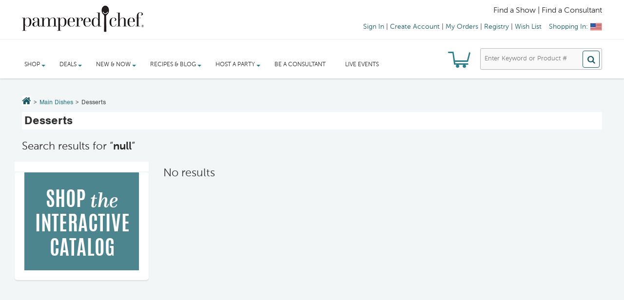

--- FILE ---
content_type: text/html
request_url: https://tag.trovo-tag.com/vds103690?rurl=https%3A%2F%2Fwww.pamperedchef.com%2Frecipe%2FMain%2BDishes%2FDesserts%3Fq%3D%253Arelevance%253Alifestyle%253A00142003%253Arating%253A1%2Bstars%2Band%2Bup%253Aproduct%253A01480044%253Ameal%253A24%26N%3D24%26searchText%3Dnull%26itemType%3DRecipe%26browseCategories%3Dtrue%26Ns%3Drelevance%26categoryBanner%3D%26categoryType%3DRecipe%26recipeMeal%3Ddesserts&ref=&v=js-0.1.0&aid=362f0624&rid=999fc0a4-0c5d-4463-86a9-ea6eb340242e
body_size: 825
content:

        <!doctype html>
        <html>
            <body>
                <img src="https://a.remarketstats.com/px/smart/?c=24d1add2443e239&type=img&partner_id=vds103690&partner_rid=999fc0a4-0c5d-4463-86a9-ea6eb340242e" height="1", width="1">
                <img src="https://a.usbrowserspeed.com/lds?aid=362f0624&pid=vds103690&external_id=&rid=999fc0a4-0c5d-4463-86a9-ea6eb340242e&v=js-0.1.0&rurl=https%3A%2F%2Fwww.pamperedchef.com%2Frecipe%2FMain%2BDishes%2FDesserts%3Fq%3D%253Arelevance%253Alifestyle%253A00142003%253Arating%253A1%2Bstars%2Band%2Bup%253Aproduct%253A01480044%253Ameal%253A24%26N%3D24%26searchText%3Dnull%26itemType%3DRecipe%26browseCategories%3Dtrue%26Ns%3Drelevance%26categoryBanner%3D%26categoryType%3DRecipe%26recipeMeal%3Ddesserts&ref=" height="1", width="1">
                <img src="https://match.prod.bidr.io/cookie-sync/fivebyfive" height="1", width="1">
            </body>
        </html>
    

--- FILE ---
content_type: text/css;charset=UTF-8
request_url: https://www.pamperedchef.com/css/algolia/quick-search.css
body_size: 609
content:
.algolia-autocomplete {
	min-width: 300px;
}

.algolia-autocomplete mark {
	background-color: inherit;
	font-weight: bold;
}

.algolia-autocomplete .selectize-input::after, .algolia-autocomplete .selectize-control.single .selectize-input:after {
	content: inherit;
}

.algolia-autocomplete .selectize-control.single .selectize-input {
	background-image: inherit;
	cursor: text;
}

.algolia-autocomplete .selectize-control.single .selectize-input input {
	background-image: inherit;
	cursor: text;
	height: 26px;
}

.algolia-autocomplete .selectize-dropdown.single {
	top: 100% !important;
}

.algolia-autocomplete .item {
	height: 26px;
	padding-top: 5px;
}

.algolia-autocomplete .active, .algolia-autocomplete .selected {
	background: #f5fafd;
	color: #495c68;
}

.tpcsearch {
	margin-top: 9px;
}

.tpcsearch .search-submit {
	z-index: 1;
}

.mobi-search-input .tpcsearch {
	margin-top: 3px;
}

.mobi-search-input .tpcsearch .search-submit {
	width: 27px;
	height: 27px;
	font-size: 12px;
}

.mobi-search-input .algolia-autocomplete .selectize-control.single .selectize-input input {
	height: 18px;
}

.mobi-search-input .algolia-autocomplete .item {
	height: 18px;
	padding-top: 0px;
}


--- FILE ---
content_type: text/css;charset=UTF-8
request_url: https://www.pamperedchef.com/css/pages/tpc-search-browse-result.css
body_size: 1180
content:
.sortType{padding:10px 0 20px 0; color:#666;font-weight:bold; text-transform:uppercase; clear:both;}
.sortType a{padding:1px 20px 2px 0px; text-decoration:none; color:#666; font-weight:normal;background:transparent url(/img/ui/nav/deselectX.png) 100% 50% no-repeat; cursor:hand; cursor:pointer;text-transform:capitalize; margin-right:10px; line-height:20px; white-space:nowrap;}

.left_column_margin{margin-left:-15px;}
@media (max-width: 767px) {.left_column_margin{margin-left:0;padding-left:0;padding-right:0;}}

.marginRight20{margin-right: 20px;}
.marginBottom10{margin-right: 10px;}
.top-pagination-content ul.pagination, .bottom-pagination-content ul.pagination{margin-top: 0px;}
.content_sortPagiBar .display, .content_sortPagiBar .display_m{margin-top: 0px;}

.content_sortPagiBar .sortPagiBar .pageNbrFloatLeft

@media (max-width: 480px) {
	.content_sortPagiBar .sortPagiBar .pageNbrFloat{float:left;}
	.content_sortPagiBar .sortPagiBar .nbrItemPageFloat{float:left;}
	.content_sortPagiBar .sortPagiBar .viewfloat{float: left;}
}

@media (min-width: 768px) {
	.content_sortPagiBar .sortPagiBar .nbrItemPageFloat{float:right;}
	.content_sortPagiBar .sortPagiBar .pageNbrFloat{float:right;}
	.content_sortPagiBar .sortPagiBar .viewfloat{float: left;}
}

html .price {
	color: #2D7E8B !important;
}

.captionBackground{
	background:none!important;
}

ul.product_list .product-image-container .quick-view.buttonMargin{
	margin-top:10%;	
}

ul.product_list .product-image-container .quick-view.buttonPosition{
	z-index:9999;
	position:relative;	
}

.categoryBanner{
	padding-top:25px;
}

.sampleItemBox{
	color: rgb(51, 153, 204);
	font-size: 14px;
	-moz-user-select: none;	
}

.search-results-text-item {
	padding-left: 25px;
	position: relative;
}
.search-results-text-item span,
.search-results-text-item a,
.search-results-text-item {
	font-family: MuseoSans-300;
	font-size: 14px;
	line-height: 17px;
	margin-bottom: 10px;
}
.search-results-text-item:before {
	position: absolute;
	left: 10px;
	top: -1px;
}
.search-results-text-item.search-results-pdf:before {
	font-family: "FontAwesome";
	content: '\f105';
}
.search-results-text-item.search-results-page:before {
	font-family: "FontAwesome";
	content: '\f105';
}
.search-results-text-item.search-results-video:before {
	font-family: "FontAwesome";
	content: '\f105';
}
.btn.btn-extra-padding {
  padding: 15px 10px !important;
}

--- FILE ---
content_type: text/css;charset=UTF-8
request_url: https://www.pamperedchef.com/css/email-signup.css
body_size: 801
content:
.email-signup {
	background: #2D7E8B;
	padding-top: 60px;
	padding-bottom: 60px;
}
.email-signup h4 {
	margin-bottom: 20px;
	color: white;
	text-transform: uppercase;
}
.email-signup p.help-text {
	color: white;
	margin-bottom: 20px;
	font-size: 16px;
}
.email-signup .form-group {
	margin-left: 15px;
	position: relative;
}
.email-signup form > .form-group:first-child {
	margin-left: 0;
}
.email-signup .form-group input[type="text"] {
	font-size: 16px;
	padding: 11px !important;
	width: 190px;
	height: auto;
}
.email-signup .form-group input[name="emailSignupEmailAddress"] {
	width: 300px;
}
.email-signup .btn.btn-default {
	background: transparent;
	border: 2px solid white !important;
	padding: 10px;
}
.email-signup .help-block {
	color: white;
	position: absolute;
	top: 100%;
}

.email-signup .signup-success h3 {
	color: white;
	font-size: 32px;
	margin-bottom: 15px;
}
.email-signup .signup-success p,
.email-signup .signup-error p,
.email-signup .signup-error .signup-error-message {
	color: white;
	font-size: 16px;
}

@media (max-width: 767px) {
	.email-signup .form-group input[type="text"] {
		width: 300px;
	}
	.email-signup .form-group {
		margin-left: 0;
	}
	.email-signup .form-control {
		width: 100%;
		max-width: 320px;
		margin: 0 auto;
	}
	.email-signup .help-block {
		position: relative;
		top: auto;
		max-width: 320px;
		margin: 0 auto;
		text-align: center !important;
	}
}

--- FILE ---
content_type: text/javascript;charset=UTF-8
request_url: https://www.pamperedchef.com/js_responsive/header.js
body_size: 3461
content:
// Functions outside of jQuery Doc Ready

// Illustrative UI
function consearchRadio(opt, b) {
  if (opt == 'opt1') {
    $("#sidr-id-con-by-name").attr("checked", "checked");
    $("#sidr-id-con-near-me").attr("checked", null);
    $(b).addClass("radio-over-checked");
    $("#sidr-id-con-near-me-btn").removeClass("radio-over-checked");
    $(".consearch input[type='text']").attr("placeholder", "Consultant Name");
    $(".consearch a.loc").css({"display" : "none"});
  }
  if (opt == 'opt2') {
    $("#sidr-id-con-near-me").attr("checked", "checked");
    $("#sidr-id-con-by-name").attr("checked", null);
    $(b).addClass("radio-over-checked");
    $("#sidr-id-con-by-name-btn").removeClass("radio-over-checked");
    $(".consearch input[type='text']").attr("placeholder", "Your Address");
    $(".consearch a.loc").css({"display" : "block"});
  }
}

// TPC FAC SIDR
function switchToView1() {
    $("#tpc-fac-sidr .sidr-inner > div").each(function() {
        $(this).css({"display": "none"});
    })
    $("#tpc-fac-sidr #sidr-id-view1").css({"display": "block"});
    $("#tpc-fac-sidr .mobi-close-head h5").text("");
}
function switchToView2() {
    $("#tpc-fac-sidr .sidr-inner > div").each(function() {
        $(this).css({"display": "none"});
    })
    $("#tpc-fac-sidr #sidr-id-view2").css({"display": "block"});
    $("#tpc-fac-sidr .mobi-close-head h5").text("Find a Show");
}
function switchToView2a() {
    $("#tpc-fac-sidr .sidr-inner > div").each(function() {
        $(this).css({"display": "none"});
    })
    $("#tpc-fac-sidr #sidr-id-view2a").css({"display": "block"});
    $("#tpc-fac-sidr .mobi-close-head h5").text("Find a Consultant");
}
function switchToView3() {
    $("#tpc-fac-sidr .sidr-inner > div").each(function() {
        $(this).css({"display": "none"});
    })
    $("#tpc-fac-sidr #sidr-id-view3").css({"display": "block"});
    $("#tpc-fac-sidr .mobi-close-head h5").text("");
}
function switchToView3a() {
    $("#tpc-fac-sidr .sidr-inner > div").each(function() {
        $(this).css({"display": "none"});
    })
    $("#tpc-fac-sidr #sidr-id-view3a").css({"display": "block"});
    $("#tpc-fac-sidr .mobi-close-head h5").text("");
}


function hideFind() {
    $(".cont-fah, .cont-fac, .fac-pop-sep").css({"display": "none"});
}
function showFind() {
    $(".cont-fah, .cont-fac, .fac-pop-sep").css({"display": "block"}); 
}
function showOrHideMobiCartCircle() {
    var totalProds = $(".mobi-cart-item-counter .nb_total_products").text();
    var nb_total_products_is_empty = $('.mobi-cart-item-counter .nb_total_products').is(':empty');
    if(!nb_total_products_is_empty && totalProds > 0) {
        $("#circle").removeClass('hidden-xs');
        $("#circle").show();
    } else {
        $("#circle").hide();
    }
}

$(function() {


/*-------------------
 * 1) Desktop Header JS
 *-------------------*/
	
	//Detect if touch events are available
	var isTouch = false;
	if (('ontouchstart' in window) || window.DocumentTouch && document instanceof DocumentTouch) {
		$('html').addClass('touch');
		isTouch = true;
    }
	
	//Adjust nav top links behaviour in case touch events are available
	if(isTouch == true) {
		$("li.has-drop a.topNavLink").click(function(e){
			if( !$(this).parent().hasClass('active') ) {
				e.preventDefault();
			} 
		});
	}

	//Enable hover
	$("li.has-drop").hover(function() {
		$(this).find(".drop-mini").stop(true, true).delay(300).slideDown(200, function(){
			$(this).parent().addClass('active');
			$(this).parent().attr('aria-expanded', 'true');
		});
    }, function() {
    	$(this).removeClass('active');
		$(this).attr('aria-expanded', 'false');
    	$(this).find(".drop-mini").stop(true, true).slideUp(200);
    });
	var focusElement = null;
	//Enable focus
	$("li.has-drop").focusin(function() {
		focusElement = $(this);
		$(this).find(".drop-mini").stop(true, true).slideDown(200, function(){
			$(this).parent().addClass('active');
			$(this).parent().attr('aria-expanded', 'true');
		});
    });
    $("li.has-drop").focusout(function() {
		focusElement = null;
		$(this).find(".drop-mini").stop(true, true).slideUp(1, function(){
        	$(this).parent().removeClass('active');
    		$(this).parent().attr('aria-expanded', 'false');
		});
    });
    //enable keyboard navigation
    $("li.has-drop").keydown(function(e) {
        var key = e.which;
        if(key == 13 || key == 32) { //enter or space
            focusElement = $(this);
            $(this).find(".drop-mini").stop(true, true).slideDown(200, function(){
                $(this).parent().addClass('active');
                $(this).parent().attr('aria-expanded', 'true');
            });
        }else if(key == 27) { //esc
            focusElement = null;
            $(this).find(".drop-mini").stop(true, true).slideUp(1, function(){
                $(this).parent().removeClass('active');
                $(this).parent().attr('aria-expanded', 'false');
            });
        }
    });


	//Enable focus Shopping In
	$("div.worldwide").focusin(function() {
		focusElement = $(this);
		$(this).find(".worldwide-drop").stop(true, true).slideDown(200, function(){
			$(this).addClass('active');
			$(this).attr('aria-expanded', 'true');
		});
    });
    $("div.worldwide").focusout(function() {
		focusElement = null;
		$(this).find(".worldwide-drop").stop(true, true).slideUp(1, function(){
        	$(this).removeClass('active');
    		$(this).attr('aria-expanded', 'false');
		});
    });
    
    //catch keypress 
    $(document).keyup(function(e) {
    	//esc key
    	if (e.keyCode == 27) {
    		//check for focus in a dropdown element
    		if(focusElement != null){
    			if(focusElement.has(".topNavLink")){
            		focusElement.find(".topNavLink").focus();
            		focusElement.find(".drop-mini").stop(true, true).slideUp(1, function(){
                    	$(this).parent().removeClass('active');
                		$(this).parent().attr('aria-expanded', 'false');
            		});
    			}
    			if(focusElement.has(".shoppingIn")){
            		focusElement.find(".shoppingIn").focus();
            		focusElement.find(".worldwide-drop").stop(true, true).slideUp(1, function(){
                    	$(this).removeClass('active');
                		$(this).attr('aria-expanded', 'false');
            		});
    			}
        		focusElement = null;
    		}
    	}
    });
    
    // PWS Avatar Drop Down
    $(".pwsavatar img").click(function() {
        $(".pwsavatar .avatar-drop").stop(true, true).slideToggle(200);
    });
    $(".pwsavatar .avatar-drop .avatar-close").click(function() {
        $(".pwsavatar .avatar-drop").stop(true, true).slideUp(200);
        sessionStorage.setItem("hideContactMe", "true");
    });

    // Sticky Nav
    $(document).scroll(function(e) {
        if ($("#header").height() - 54 < $(window).scrollTop()) {
            $("nav.tpcnav").addClass("sticknav");
            $("nav.tpcnav > ul").addClass("container");
        } else {
            $("nav.tpcnav").removeClass("sticknav");
            $("nav.tpcnav > ul").removeClass("container");
        }
    });
    $('*').focus(function () {
        var element = $(this);
        if (element.offset().top - $(window).scrollTop() < 60)
        {
             $('html, body').animate({
                scrollTop: element.offset().top - 65 /* 56 is height of navbar + input label */
            }, 500);
        }
    });


/*-------------------
 * 2) Sidr JS
 *-------------------*/


    if ($(document).width() < 768) {
        // init menu sidr
        $("#menu-sidr").sidr({
            name: 'tpc-menu-sidr',
            side: 'right',
            source: '#menu-sidr-content'
        });

        $("#menu-sidr").click(function() {
            $.sidr('tpc-menu-sidr','right','#menu-sidr-content');
        });
    }

    $(".mobi-cart-item-counter").on('DOMSubtreeModified', '.nb_total_products', function() {
    	showOrHideMobiCartCircle();
    });
    showOrHideMobiCartCircle();

    if ($(document).width() < 768) {
        // init consultant sidr
        $("#acct-sidr").sidr({
            name: 'tpc-acct-sidr',
            side: 'right',
            source: '#acct-sidr-content'
        });

        // Account sidr toggle
        $("#acct-sidr").click(function () {
            $.sidr('tpc-acct-sidr', 'right', '#acct-sidr-content');
        });
    }

	// init fac sidr
	$("#fac-sidr").sidr({
        name: 'tpc-fac-sidr',
        side: 'right',
        source: '#fac-sidr-content'
	});

	// Search Function Toggle
	$(".mobi-search").click(function() {
		$(".mobi-search-input").stop(true, true).slideToggle(200);
        $("#mobiSearchHeader").toggleClass("addMargin");
        if(window.localStorage) {
            const searchVisible = $("#mobiSearchHeader").hasClass("addMargin") ? 'true' : '';
        	window.localStorage.setItem("com.pamperedchef.www.searchVisible", searchVisible);
        }
	});
    if(window.localStorage) {
        const searchVisible = window.localStorage.getItem("com.pamperedchef.www.searchVisible");
        if(searchVisible){
            $(".mobi-search-input").show();
            $("#mobiSearchHeader").addClass("addMargin");
        }
    }

	// Sidr-Class- Fix
	$("*[class^='sidr-class-']").each(function() {
	  var classes = $(this).attr("class").split(" ");
	  for (var x = 0; x < classes.length; x++) {
	      if (classes[x].indexOf("sidr-class-") != -1) {
	          $(this).addClass(classes[x].replace("sidr-class-", ""));
	          $(this).removeClass(classes[x]);
	      }
	  }
	});




/*-------------------
 * 3) Find a Show / Find a Consultant JS
 *-------------------*/

	$("#fac-pop-link").click(function() {
        $(".fac-pop").stop(true, true).slideToggle(400);
    });
    $(".fac-pop-close").click(function() {
        $(".fac-pop").slideUp(400);
    });

    // Illustrative UI Test Script
    $(".fac-pop .cont-fah input[type='text']").focus(function() {
        $(".cont-fah .autocomplete").stop(true, true).slideDown(400);
    });
    $(".fac-pop .cont-fah input[type='text']").focusout(function() {
        $(".cont-fah .autocomplete").stop(true, true).slideUp(400);
    });
    $(".fac-pop .cont-fac input[type='text']").focus(function() {
        $(".cont-fac .autocomplete").stop(true, true).slideDown(400);
    });
    $(".fac-pop .cont-fac input[type='text']").focusout(function() {
        $(".cont-fac .autocomplete").stop(true, true).slideUp(400);
    });
    $(".cont-fah .autocomplete ul li").click(function() {
        hideFind();
        $(".show-step").css({"display": "block"});
    });
    $(".show-step .step-back").click(function() {
        showFind();
        $(".show-step").css({"display": "none"});
    });
    $(".cont-fac .autocomplete ul li").click(function() {
        hideFind();
        $(".con-step").css({"display": "block"});
    });
    $(".con-step .step-back").click(function() {
        showFind();
        $(".con-step").css({"display": "none"});
    });

});


--- FILE ---
content_type: application/javascript
request_url: https://api.ipify.org/?format=jsonp&callback=getIP
body_size: -48
content:
getIP({"ip":"18.219.86.129"});